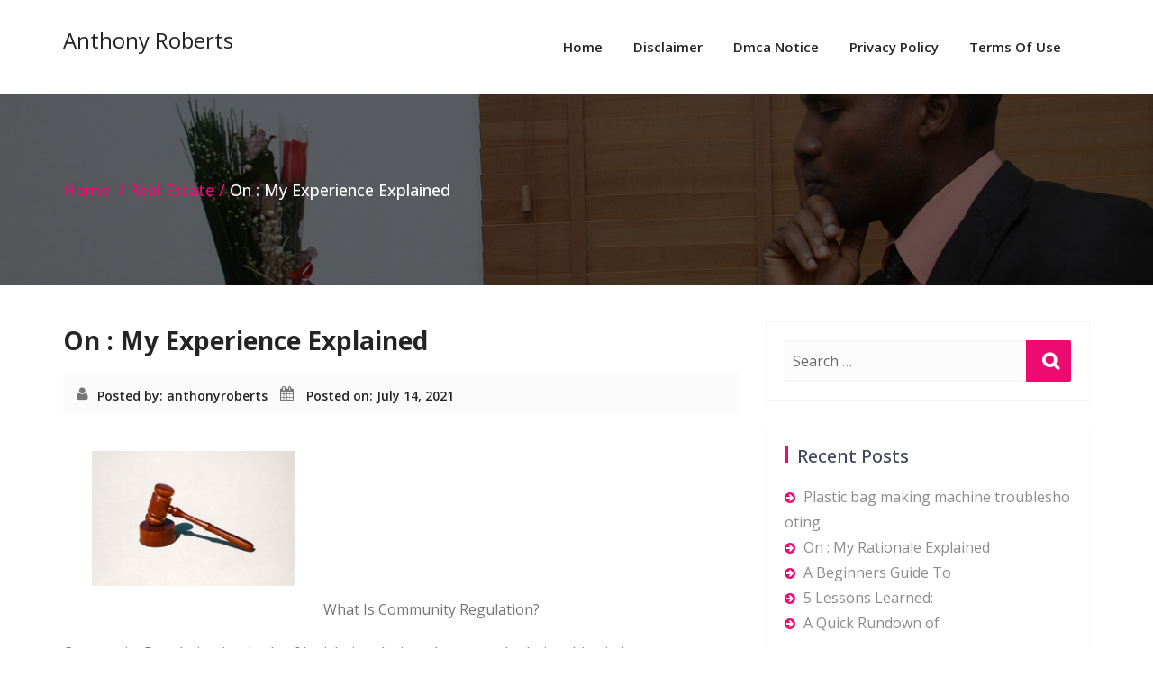

--- FILE ---
content_type: text/html; charset=UTF-8
request_url: http://www.anthonyroberts.info/on-my-experience-explained-3/
body_size: 12005
content:
<!DOCTYPE html>
<html lang="en-US">
<head>
	<meta charset="UTF-8">
	<meta http-equiv="X-UA-Compatible" content="IE=edge">
	<meta name="viewport" content="width=device-width, initial-scale=1">
	
		<link rel="pingback" href="http://www.anthonyroberts.info/xmlrpc.php">
	<title>On : My Experience Explained &#8211; Anthony Roberts</title>
<meta name='robots' content='max-image-preview:large' />
<link rel='dns-prefetch' href='//fonts.googleapis.com' />
<link rel="alternate" type="application/rss+xml" title="Anthony Roberts &raquo; Feed" href="http://www.anthonyroberts.info/feed/" />
<link rel="alternate" type="application/rss+xml" title="Anthony Roberts &raquo; Comments Feed" href="http://www.anthonyroberts.info/comments/feed/" />
<link rel="alternate" type="application/rss+xml" title="Anthony Roberts &raquo; On : My Experience Explained Comments Feed" href="http://www.anthonyroberts.info/on-my-experience-explained-3/feed/" />
<script type="text/javascript">
window._wpemojiSettings = {"baseUrl":"https:\/\/s.w.org\/images\/core\/emoji\/14.0.0\/72x72\/","ext":".png","svgUrl":"https:\/\/s.w.org\/images\/core\/emoji\/14.0.0\/svg\/","svgExt":".svg","source":{"concatemoji":"http:\/\/www.anthonyroberts.info\/wp-includes\/js\/wp-emoji-release.min.js?ver=6.2.8"}};
/*! This file is auto-generated */
!function(e,a,t){var n,r,o,i=a.createElement("canvas"),p=i.getContext&&i.getContext("2d");function s(e,t){p.clearRect(0,0,i.width,i.height),p.fillText(e,0,0);e=i.toDataURL();return p.clearRect(0,0,i.width,i.height),p.fillText(t,0,0),e===i.toDataURL()}function c(e){var t=a.createElement("script");t.src=e,t.defer=t.type="text/javascript",a.getElementsByTagName("head")[0].appendChild(t)}for(o=Array("flag","emoji"),t.supports={everything:!0,everythingExceptFlag:!0},r=0;r<o.length;r++)t.supports[o[r]]=function(e){if(p&&p.fillText)switch(p.textBaseline="top",p.font="600 32px Arial",e){case"flag":return s("\ud83c\udff3\ufe0f\u200d\u26a7\ufe0f","\ud83c\udff3\ufe0f\u200b\u26a7\ufe0f")?!1:!s("\ud83c\uddfa\ud83c\uddf3","\ud83c\uddfa\u200b\ud83c\uddf3")&&!s("\ud83c\udff4\udb40\udc67\udb40\udc62\udb40\udc65\udb40\udc6e\udb40\udc67\udb40\udc7f","\ud83c\udff4\u200b\udb40\udc67\u200b\udb40\udc62\u200b\udb40\udc65\u200b\udb40\udc6e\u200b\udb40\udc67\u200b\udb40\udc7f");case"emoji":return!s("\ud83e\udef1\ud83c\udffb\u200d\ud83e\udef2\ud83c\udfff","\ud83e\udef1\ud83c\udffb\u200b\ud83e\udef2\ud83c\udfff")}return!1}(o[r]),t.supports.everything=t.supports.everything&&t.supports[o[r]],"flag"!==o[r]&&(t.supports.everythingExceptFlag=t.supports.everythingExceptFlag&&t.supports[o[r]]);t.supports.everythingExceptFlag=t.supports.everythingExceptFlag&&!t.supports.flag,t.DOMReady=!1,t.readyCallback=function(){t.DOMReady=!0},t.supports.everything||(n=function(){t.readyCallback()},a.addEventListener?(a.addEventListener("DOMContentLoaded",n,!1),e.addEventListener("load",n,!1)):(e.attachEvent("onload",n),a.attachEvent("onreadystatechange",function(){"complete"===a.readyState&&t.readyCallback()})),(e=t.source||{}).concatemoji?c(e.concatemoji):e.wpemoji&&e.twemoji&&(c(e.twemoji),c(e.wpemoji)))}(window,document,window._wpemojiSettings);
</script>
<style type="text/css">
img.wp-smiley,
img.emoji {
	display: inline !important;
	border: none !important;
	box-shadow: none !important;
	height: 1em !important;
	width: 1em !important;
	margin: 0 0.07em !important;
	vertical-align: -0.1em !important;
	background: none !important;
	padding: 0 !important;
}
</style>
	<link rel='stylesheet' id='wp-block-library-css' href='http://www.anthonyroberts.info/wp-includes/css/dist/block-library/style.min.css?ver=6.2.8' type='text/css' media='all' />
<link rel='stylesheet' id='classic-theme-styles-css' href='http://www.anthonyroberts.info/wp-includes/css/classic-themes.min.css?ver=6.2.8' type='text/css' media='all' />
<style id='global-styles-inline-css' type='text/css'>
body{--wp--preset--color--black: #000000;--wp--preset--color--cyan-bluish-gray: #abb8c3;--wp--preset--color--white: #ffffff;--wp--preset--color--pale-pink: #f78da7;--wp--preset--color--vivid-red: #cf2e2e;--wp--preset--color--luminous-vivid-orange: #ff6900;--wp--preset--color--luminous-vivid-amber: #fcb900;--wp--preset--color--light-green-cyan: #7bdcb5;--wp--preset--color--vivid-green-cyan: #00d084;--wp--preset--color--pale-cyan-blue: #8ed1fc;--wp--preset--color--vivid-cyan-blue: #0693e3;--wp--preset--color--vivid-purple: #9b51e0;--wp--preset--gradient--vivid-cyan-blue-to-vivid-purple: linear-gradient(135deg,rgba(6,147,227,1) 0%,rgb(155,81,224) 100%);--wp--preset--gradient--light-green-cyan-to-vivid-green-cyan: linear-gradient(135deg,rgb(122,220,180) 0%,rgb(0,208,130) 100%);--wp--preset--gradient--luminous-vivid-amber-to-luminous-vivid-orange: linear-gradient(135deg,rgba(252,185,0,1) 0%,rgba(255,105,0,1) 100%);--wp--preset--gradient--luminous-vivid-orange-to-vivid-red: linear-gradient(135deg,rgba(255,105,0,1) 0%,rgb(207,46,46) 100%);--wp--preset--gradient--very-light-gray-to-cyan-bluish-gray: linear-gradient(135deg,rgb(238,238,238) 0%,rgb(169,184,195) 100%);--wp--preset--gradient--cool-to-warm-spectrum: linear-gradient(135deg,rgb(74,234,220) 0%,rgb(151,120,209) 20%,rgb(207,42,186) 40%,rgb(238,44,130) 60%,rgb(251,105,98) 80%,rgb(254,248,76) 100%);--wp--preset--gradient--blush-light-purple: linear-gradient(135deg,rgb(255,206,236) 0%,rgb(152,150,240) 100%);--wp--preset--gradient--blush-bordeaux: linear-gradient(135deg,rgb(254,205,165) 0%,rgb(254,45,45) 50%,rgb(107,0,62) 100%);--wp--preset--gradient--luminous-dusk: linear-gradient(135deg,rgb(255,203,112) 0%,rgb(199,81,192) 50%,rgb(65,88,208) 100%);--wp--preset--gradient--pale-ocean: linear-gradient(135deg,rgb(255,245,203) 0%,rgb(182,227,212) 50%,rgb(51,167,181) 100%);--wp--preset--gradient--electric-grass: linear-gradient(135deg,rgb(202,248,128) 0%,rgb(113,206,126) 100%);--wp--preset--gradient--midnight: linear-gradient(135deg,rgb(2,3,129) 0%,rgb(40,116,252) 100%);--wp--preset--duotone--dark-grayscale: url('#wp-duotone-dark-grayscale');--wp--preset--duotone--grayscale: url('#wp-duotone-grayscale');--wp--preset--duotone--purple-yellow: url('#wp-duotone-purple-yellow');--wp--preset--duotone--blue-red: url('#wp-duotone-blue-red');--wp--preset--duotone--midnight: url('#wp-duotone-midnight');--wp--preset--duotone--magenta-yellow: url('#wp-duotone-magenta-yellow');--wp--preset--duotone--purple-green: url('#wp-duotone-purple-green');--wp--preset--duotone--blue-orange: url('#wp-duotone-blue-orange');--wp--preset--font-size--small: 13px;--wp--preset--font-size--medium: 20px;--wp--preset--font-size--large: 36px;--wp--preset--font-size--x-large: 42px;--wp--preset--spacing--20: 0.44rem;--wp--preset--spacing--30: 0.67rem;--wp--preset--spacing--40: 1rem;--wp--preset--spacing--50: 1.5rem;--wp--preset--spacing--60: 2.25rem;--wp--preset--spacing--70: 3.38rem;--wp--preset--spacing--80: 5.06rem;--wp--preset--shadow--natural: 6px 6px 9px rgba(0, 0, 0, 0.2);--wp--preset--shadow--deep: 12px 12px 50px rgba(0, 0, 0, 0.4);--wp--preset--shadow--sharp: 6px 6px 0px rgba(0, 0, 0, 0.2);--wp--preset--shadow--outlined: 6px 6px 0px -3px rgba(255, 255, 255, 1), 6px 6px rgba(0, 0, 0, 1);--wp--preset--shadow--crisp: 6px 6px 0px rgba(0, 0, 0, 1);}:where(.is-layout-flex){gap: 0.5em;}body .is-layout-flow > .alignleft{float: left;margin-inline-start: 0;margin-inline-end: 2em;}body .is-layout-flow > .alignright{float: right;margin-inline-start: 2em;margin-inline-end: 0;}body .is-layout-flow > .aligncenter{margin-left: auto !important;margin-right: auto !important;}body .is-layout-constrained > .alignleft{float: left;margin-inline-start: 0;margin-inline-end: 2em;}body .is-layout-constrained > .alignright{float: right;margin-inline-start: 2em;margin-inline-end: 0;}body .is-layout-constrained > .aligncenter{margin-left: auto !important;margin-right: auto !important;}body .is-layout-constrained > :where(:not(.alignleft):not(.alignright):not(.alignfull)){max-width: var(--wp--style--global--content-size);margin-left: auto !important;margin-right: auto !important;}body .is-layout-constrained > .alignwide{max-width: var(--wp--style--global--wide-size);}body .is-layout-flex{display: flex;}body .is-layout-flex{flex-wrap: wrap;align-items: center;}body .is-layout-flex > *{margin: 0;}:where(.wp-block-columns.is-layout-flex){gap: 2em;}.has-black-color{color: var(--wp--preset--color--black) !important;}.has-cyan-bluish-gray-color{color: var(--wp--preset--color--cyan-bluish-gray) !important;}.has-white-color{color: var(--wp--preset--color--white) !important;}.has-pale-pink-color{color: var(--wp--preset--color--pale-pink) !important;}.has-vivid-red-color{color: var(--wp--preset--color--vivid-red) !important;}.has-luminous-vivid-orange-color{color: var(--wp--preset--color--luminous-vivid-orange) !important;}.has-luminous-vivid-amber-color{color: var(--wp--preset--color--luminous-vivid-amber) !important;}.has-light-green-cyan-color{color: var(--wp--preset--color--light-green-cyan) !important;}.has-vivid-green-cyan-color{color: var(--wp--preset--color--vivid-green-cyan) !important;}.has-pale-cyan-blue-color{color: var(--wp--preset--color--pale-cyan-blue) !important;}.has-vivid-cyan-blue-color{color: var(--wp--preset--color--vivid-cyan-blue) !important;}.has-vivid-purple-color{color: var(--wp--preset--color--vivid-purple) !important;}.has-black-background-color{background-color: var(--wp--preset--color--black) !important;}.has-cyan-bluish-gray-background-color{background-color: var(--wp--preset--color--cyan-bluish-gray) !important;}.has-white-background-color{background-color: var(--wp--preset--color--white) !important;}.has-pale-pink-background-color{background-color: var(--wp--preset--color--pale-pink) !important;}.has-vivid-red-background-color{background-color: var(--wp--preset--color--vivid-red) !important;}.has-luminous-vivid-orange-background-color{background-color: var(--wp--preset--color--luminous-vivid-orange) !important;}.has-luminous-vivid-amber-background-color{background-color: var(--wp--preset--color--luminous-vivid-amber) !important;}.has-light-green-cyan-background-color{background-color: var(--wp--preset--color--light-green-cyan) !important;}.has-vivid-green-cyan-background-color{background-color: var(--wp--preset--color--vivid-green-cyan) !important;}.has-pale-cyan-blue-background-color{background-color: var(--wp--preset--color--pale-cyan-blue) !important;}.has-vivid-cyan-blue-background-color{background-color: var(--wp--preset--color--vivid-cyan-blue) !important;}.has-vivid-purple-background-color{background-color: var(--wp--preset--color--vivid-purple) !important;}.has-black-border-color{border-color: var(--wp--preset--color--black) !important;}.has-cyan-bluish-gray-border-color{border-color: var(--wp--preset--color--cyan-bluish-gray) !important;}.has-white-border-color{border-color: var(--wp--preset--color--white) !important;}.has-pale-pink-border-color{border-color: var(--wp--preset--color--pale-pink) !important;}.has-vivid-red-border-color{border-color: var(--wp--preset--color--vivid-red) !important;}.has-luminous-vivid-orange-border-color{border-color: var(--wp--preset--color--luminous-vivid-orange) !important;}.has-luminous-vivid-amber-border-color{border-color: var(--wp--preset--color--luminous-vivid-amber) !important;}.has-light-green-cyan-border-color{border-color: var(--wp--preset--color--light-green-cyan) !important;}.has-vivid-green-cyan-border-color{border-color: var(--wp--preset--color--vivid-green-cyan) !important;}.has-pale-cyan-blue-border-color{border-color: var(--wp--preset--color--pale-cyan-blue) !important;}.has-vivid-cyan-blue-border-color{border-color: var(--wp--preset--color--vivid-cyan-blue) !important;}.has-vivid-purple-border-color{border-color: var(--wp--preset--color--vivid-purple) !important;}.has-vivid-cyan-blue-to-vivid-purple-gradient-background{background: var(--wp--preset--gradient--vivid-cyan-blue-to-vivid-purple) !important;}.has-light-green-cyan-to-vivid-green-cyan-gradient-background{background: var(--wp--preset--gradient--light-green-cyan-to-vivid-green-cyan) !important;}.has-luminous-vivid-amber-to-luminous-vivid-orange-gradient-background{background: var(--wp--preset--gradient--luminous-vivid-amber-to-luminous-vivid-orange) !important;}.has-luminous-vivid-orange-to-vivid-red-gradient-background{background: var(--wp--preset--gradient--luminous-vivid-orange-to-vivid-red) !important;}.has-very-light-gray-to-cyan-bluish-gray-gradient-background{background: var(--wp--preset--gradient--very-light-gray-to-cyan-bluish-gray) !important;}.has-cool-to-warm-spectrum-gradient-background{background: var(--wp--preset--gradient--cool-to-warm-spectrum) !important;}.has-blush-light-purple-gradient-background{background: var(--wp--preset--gradient--blush-light-purple) !important;}.has-blush-bordeaux-gradient-background{background: var(--wp--preset--gradient--blush-bordeaux) !important;}.has-luminous-dusk-gradient-background{background: var(--wp--preset--gradient--luminous-dusk) !important;}.has-pale-ocean-gradient-background{background: var(--wp--preset--gradient--pale-ocean) !important;}.has-electric-grass-gradient-background{background: var(--wp--preset--gradient--electric-grass) !important;}.has-midnight-gradient-background{background: var(--wp--preset--gradient--midnight) !important;}.has-small-font-size{font-size: var(--wp--preset--font-size--small) !important;}.has-medium-font-size{font-size: var(--wp--preset--font-size--medium) !important;}.has-large-font-size{font-size: var(--wp--preset--font-size--large) !important;}.has-x-large-font-size{font-size: var(--wp--preset--font-size--x-large) !important;}
.wp-block-navigation a:where(:not(.wp-element-button)){color: inherit;}
:where(.wp-block-columns.is-layout-flex){gap: 2em;}
.wp-block-pullquote{font-size: 1.5em;line-height: 1.6;}
</style>
<link rel='stylesheet' id='bootstrap-css' href='http://www.anthonyroberts.info/wp-content/themes/business-a/css/bootstrap.min.css?ver=6.2.8' type='text/css' media='all' />
<link rel='stylesheet' id='business-style-css' href='http://www.anthonyroberts.info/wp-content/themes/business-a/style.css?ver=6.2.8' type='text/css' media='all' />
<link rel='stylesheet' id='font-awesome-css' href='http://www.anthonyroberts.info/wp-content/themes/business-a/css/font-awesome/css/font-awesome.css?ver=6.2.8' type='text/css' media='all' />
<link rel='stylesheet' id='business-woocommerce-css' href='http://www.anthonyroberts.info/wp-content/themes/business-a/css/woocommerce.css?ver=6.2.8' type='text/css' media='all' />
<link rel='stylesheet' id='business-fonts-css' href='//fonts.googleapis.com/css?family=Roboto%3A100%2C300%2C400%2C500%2C600%2C700%2C900%7CRaleway%3A100%2C300%2C400%2C500%2C600%2C700%2C900%7CRoboto+Slab%3A100%2C300%2C400%2C500%2C600%2C700%2C900%7COpen+Sans%3A100%2C300%2C400%2C500%2C600%2C700%2C900%7COpen+Sans%3A100%2C300%2C400%2C500%2C600%2C700%2C900%7COpen+Sans%3A100%2C300%2C400%2C500%2C600%2C700%2C900%7COpen+Sans%3A100%2C300%2C400%2C500%2C600%2C700%2C900%7COpen+Sans%3A100%2C300%2C400%2C500%2C600%2C700%2C900%7COpen+Sans%3A100%2C300%2C400%2C500%2C600%2C700%2C900%7COpen+Sans%3A100%2C300%2C400%2C500%2C600%2C700%2C900&#038;subset=latin%2Clatin-ext' type='text/css' media='all' />
<script type='text/javascript' src='http://www.anthonyroberts.info/wp-includes/js/jquery/jquery.min.js?ver=3.6.4' id='jquery-core-js'></script>
<script type='text/javascript' src='http://www.anthonyroberts.info/wp-includes/js/jquery/jquery-migrate.min.js?ver=3.4.0' id='jquery-migrate-js'></script>
<script type='text/javascript' src='http://www.anthonyroberts.info/wp-content/themes/business-a/js/bootstrap.min.js?ver=6.2.8' id='bootstrap-js'></script>
<script type='text/javascript' src='http://www.anthonyroberts.info/wp-content/themes/business-a/js/custom.js?ver=6.2.8' id='business-custom-js'></script>
<script type='text/javascript' src='http://www.anthonyroberts.info/wp-content/themes/business-a/js/menu/menu.js?ver=6.2.8' id='business-menu-js'></script>
<link rel="https://api.w.org/" href="http://www.anthonyroberts.info/wp-json/" /><link rel="alternate" type="application/json" href="http://www.anthonyroberts.info/wp-json/wp/v2/posts/1157" /><link rel="EditURI" type="application/rsd+xml" title="RSD" href="http://www.anthonyroberts.info/xmlrpc.php?rsd" />
<link rel="wlwmanifest" type="application/wlwmanifest+xml" href="http://www.anthonyroberts.info/wp-includes/wlwmanifest.xml" />
<meta name="generator" content="WordPress 6.2.8" />
<link rel="canonical" href="http://www.anthonyroberts.info/on-my-experience-explained-3/" />
<link rel='shortlink' href='http://www.anthonyroberts.info/?p=1157' />
<link rel="alternate" type="application/json+oembed" href="http://www.anthonyroberts.info/wp-json/oembed/1.0/embed?url=http%3A%2F%2Fwww.anthonyroberts.info%2Fon-my-experience-explained-3%2F" />
<link rel="alternate" type="text/xml+oembed" href="http://www.anthonyroberts.info/wp-json/oembed/1.0/embed?url=http%3A%2F%2Fwww.anthonyroberts.info%2Fon-my-experience-explained-3%2F&#038;format=xml" />
<!-- MagenetMonetization V: 1.0.29.1--><!-- MagenetMonetization 1 --><!-- MagenetMonetization 1.1 --><style>	#rdn-top-header{ background-color: #ED0A71; }

	.navbar-default .navbar-nav > li > a:hover,
	.navbar-default .navbar-nav > li > a:focus,
	.navbar-default .navbar-nav > .active > a,
	.navbar-default .navbar-nav > .active > a:hover,
	.navbar-default .navbar-nav > .active > a:focus,
	.navbar-default .navbar-nav > .open > a,
	.navbar-default .navbar-nav > .open > a:hover,
	.navbar-default .navbar-nav > .open > a:focus,
	.navbar-default .navbar-nav > .dropdown.active > a{
		color: #ED0A71;
	}
	.dropdown-menu,
	.navbar-nav .open .dropdown-menu,
	#rdn-footer .widget .tagcloud a{
		background-color: #ED0A71;
	}
	
	a,
	a:hover,
	a:focus,
	a:active,
	.section-title strong{
		color:#ED0A71;
	}

	.carousel-control:hover{ background-color:#ED0A71; border:1px solid #ED0A71; }
	.carousel-indicators .active{ background-color:#ED0A71; }
	.rdn-slider-title span{ background-color:#ED0A71; }
	.rdn-slider-btn .fa{ background-color:#ED0A71; }
	
	#rdn-callout{ }
	.rdn-callout-btn:hover{ color:#ED0A71; }

	.section-desc:before{ background-color:#ED0A71; }
	.rdn-service-btn{ 
		background-color:#ED0A71;
	}
	.rdn-service-icon{ background-color:#ED0A71; }
	.more-link .fa{ background-color:#ED0A71; }

	.rdn-portfolio-tabs li a{
		color:#ED0A71;
	}

	.rdn-portfolio-tabs .active{
		background-color:#ED0A71;
	}
	
	.rdn-testimonial-image{ background-color:#ED0A71; }
	.testimonial-more{	border-bottom:1px dotted #ED0A71; }
	.review-content .fa{ color:#ED0A71; }

    .contact_section_area{ background-color:#ED0A71; }
	
	.team-title:hover h5,
	.team-title:focus h5 { color:#ED0A71; }
	.team-more-link .fa{ background-color:#ED0A71; }

	.rdn-page-social li:hover{ background-color:#ED0A71; border:1px solid #ED0A71;}
	.entry-title a:hover,
	.entry-title a:focus, 
	.entry-meta span a:hover, 
	.entry-meta span a:focus{
		color:#ED0A71;
	}
	
	.carousel-control-client.left,  
	.carousel-control-client.right{ background-color:#ED0A71; }

	button,
	button[disabled]:hover,
	button[disabled]:focus,
	input[type="button"],
	input[type="button"][disabled]:hover,
	input[type="button"][disabled]:focus,
	input[type="reset"],
	input[type="reset"][disabled]:hover,
	input[type="reset"][disabled]:focus,
	input[type="submit"],
	input[type="submit"][disabled]:hover,
	input[type="submit"][disabled]:focus {
		border: 2px solid #ED0A71;
		color:#ED0A71;
	}

	button:hover,
	button:focus,
	input[type="button"]:hover,
	input[type="button"]:focus,
	input[type="reset"]:hover,
	input[type="reset"]:focus,
	input[type="submit"]:hover,
	input[type="submit"]:focus,
    .contact-form-area .wpcf7-submit{
		background: #ED0A71;
	}

	input[type="text"],
	input[type="email"],
	input[type="url"],
	input[type="password"],
	input[type="search"],
	input[type="tel"],
	input[type="number"],
	textarea {
		border: 2px solid #f7f7f7;
	}

	blockquote { border-left: 4px solid #ED0A71; }

	.widget .widget-title:before, 
	.widget_search .search-submit,  
	.widget_calendar #wp-calendar caption, 
	.widget_calendar tbody a, 
	.widget_calendar tbody a:hover, 
	.widget_calendar tbody a:focus,
	.tagcloud a:hover,
	.tagcloud a:focus{ background-color:#ED0A71; }

	.widget-title a, 
	.widget-title a:hover,  
	.widget-title a:focus, 
	.widget  li  a:hover, 
	.widget  li  a:focus,  
	.widget li:before, 
	.widget_calendar #wp-calendar th, 
	.tagcloud a, 
	.widget_text a:hover, 
	.widget_text a:focus, 
	#rdn-footer .widget .news-title a:hover, 
	#rdn-footer .widget .news-title a:focus{ color:#ED0A71; }

	#rdn-footer .widget li a:hover, 
	#rdn-footer .widget li a:focus, 
	#rdn-footer .widget li a:active, 
	.widget .news-title a:hover, 
	.widget .news-title a:focus{
		color:#ED0A71;
	}

	.footer-social-icons li:hover{ background-color:#ED0A71; }
	.rdn-copyright p > a, .rdn-copyright p > a:hover, .rdn-copyright p > a:focus { color:#ED0A71; }
	.rdn-footer-menu li a:hover, 
	.rdn-footer-menu li a:focus{ 
		color:#ED0A71; 
	}

	#rdn-footer .widget a:hover, 
	#rdn-footer .widget a:focus{
		color:#ED0A71;
	}

	.rdn-sub-header li .active, 
	.rdn-sub-header ul li:before{ color:#ED0A71; }
	.rdn-sub-header ul li:first-child:before{ display:none; }

	.reply:before{
		color:#ED0A71;
	}

	.pagination li a{
		color:#ED0A71;
	}

	.pagination li a, 
	.pagination li a:hover, 
	.pagination li a:focus,
	.nav-links li span.current, 
	.nav-links li:hover span.current, 
	.nav-links li:focus span.current{
		border:1px solid #ED0A71;
	}

	.pagination .current a, 
	.pagination .current:hover a, 
	.pagination .current:focus a,
	.pagination li:hover a, 
	.pagination li:focus a,
	.nav-links li span.current,
	.nav-links li:hover span.current, 
	.nav-links li:focus span.current
	{
		background-color:#ED0A71;
	}

	.page-links a {
		border:1px solid #ED0A71;
		color:#ED0A71;
	}
	.page-links > a:hover{
		background-color:#ED0A71;
	}
	.post-style-header{
		background-color:#ED0A71;
	}
    .rdn-featured-image-overlay-inner a{
    background-color: #ED0A71;
    }
	.entry-style-date span strong{
		color:#ED0A71;
		border:5px solid #ED0A71;
	}
	.rdn_page_scroll{
		background-color:#ED0A71;
	}
	.contactpage-title:after{ background-color:#ED0A71; }
	.contactPageForm{border-top: 8px solid #ED0A71;}
	.contactPageForm ul li .fa{ background-color:#ED0A71; }
	.fa.contactFormCaret{color:#ED0A71;}
	
	.woocommerce #respond input#submit.alt, 
	 .woocommerce a.button.alt, 
	 .woocommerce button.button.alt, 
	 .woocommerce input.button.alt,
	 .woocommerce #respond input#submit.alt:hover, 
	 .woocommerce a.button.alt:hover, 
	 .woocommerce button.button.alt:hover, 
	 .woocommerce input.button.alt:hover,
	 .woocommerce #respond input#submit.disabled:hover, 
	 .woocommerce #respond input#submit:disabled:hover, 
	 .woocommerce #respond input#submit:disabled[disabled]:hover, 
	 .woocommerce a.button.disabled:hover, 
	 .woocommerce a.button:disabled:hover, 
	 .woocommerce a.button:disabled[disabled]:hover, 
	 .woocommerce button.button.disabled:hover, 
	 .woocommerce button.button:disabled:hover, 
	 .woocommerce button.button:disabled[disabled]:hover, 
	 .woocommerce input.button.disabled:hover, 
	 .woocommerce input.button:disabled:hover, 
	 .woocommerce input.button:disabled[disabled]:hover,
	 .woocommerce #respond input#submit.disabled, 
	 .woocommerce #respond input#submit:disabled, 
	 .woocommerce #respond input#submit:disabled[disabled], 
	 .woocommerce a.button.disabled, .woocommerce a.button:disabled, 
	 .woocommerce a.button:disabled[disabled], 
	 .woocommerce button.button.disabled, 
	 .woocommerce button.button:disabled, 
	 .woocommerce button.button:disabled[disabled], 
	 .woocommerce input.button.disabled, 
	 .woocommerce input.button:disabled, 
	 .woocommerce input.button:disabled[disabled],
	 .woocommerce #respond input#submit, 
	 .woocommerce a.button, 
	 .woocommerce button.button, 
	 .woocommerce input.button,
	 #add_payment_method .wc-proceed-to-checkout a.checkout-button, 
	 .woocommerce-cart .wc-proceed-to-checkout a.checkout-button, 
	 .woocommerce-checkout .wc-proceed-to-checkout a.checkout-button,
	 .woocommerce span.onsale,
	 .woocommerce .widget_price_filter .ui-slider .ui-slider-range,
	 .woocommerce .widget_price_filter .ui-slider .ui-slider-handle,
	 .product_item .added_to_cart.wc-forward{
		background: #ED0A71;
	 }
	 
	 #contact .contact-section-title {	color: #ffffff;	}
	 #contact .contact-section-desc {	color: #ffffff;	}
	 
	 body, button, input, select, textarea{
		font-family: 'Open Sans', sans-serif;
		font-size:16px;
		font-style:normal;
	 }
	 
	 h1, .h1 { 
		font-family: 'Open Sans', sans-serif;
		font-size:32px;
		font-style:normal;
	 }
	 
	 h2, .h2 { 
		font-family: 'Open Sans', sans-serif;
		font-size:30px;
		font-style:normal;
	 }
	 
	 h3, .h3 { 
		font-family: 'Open Sans', sans-serif;
		font-size:24px;
		font-style:normal;
	 }
	 
	 h4, .h4 { 
		font-family: 'Open Sans', sans-serif;
		font-size:18px;
		font-style:normal;
	 }
	 
	 h5, .h5 { 
		font-family: 'Open Sans', sans-serif;
		font-size:16px;
		font-style:normal;
	 }
	 
	 h6, .h6 { 
		font-family: 'Open Sans', sans-serif;
		font-size:14px;
		font-style:normal;
	 }
	 
	 .section-title { 
		font-family: 'Open Sans', sans-serif;
		font-size:32px;
		font-style:normal;
	 }
	 
	 .section-desc { 
		font-family: 'Open Sans', sans-serif;
		font-size:16px;
		font-style:normal;
	 }
	 
	 .navbar-nav > li > a { 
		font-family: 'Open Sans', sans-serif;
		font-size:15px;
		font-style:normal;
	 }
	 
	 .entry-title, .entry-title a,
	 .entry-style-header, .entry-style-header a{ 
		font-family: 'Open Sans', sans-serif;
		font-size:28px;
		font-style:normal;
	 }
	 
	 .widget .widget-title{ 
		font-family: 'Open Sans', sans-serif;
		font-size:20px;
		font-style:normal;
	 }
	 
		.site-title{ color: #242424; }
		.rdn-footer-top{
		    background: #2c2c2c;
	}
		.rdn-footer-bottom{
		    background: #242424;
	}
		.carousel-caption .rdn-slider-desc{
		   padding: 2% 4%;
	}
		.rdn-slider-title{
		   color: #ffffff;
	}
		.carousel-caption .rdn-slider-desc{
		   background-color: rgba(0,0,0,.6);
	}
	        .carousel-caption p{
        color: #ffffff;
        }
    </style>	
<head>
<body id="home" class="post-template-default single single-post postid-1157 single-format-standard">
<div id="rdn-wrapper">
	
		
	<section id="rdn-menu" role="navigation" aria-label="Primary">
		<nav class="navbar navbar-default">
			<div class="container">
				<div class="row">
					<div class="col-md-4 col-sm-4 site-branding">
						
												
													<a href="http://www.anthonyroberts.info/" rel="home"><h3 class="site-title">Anthony Roberts</h3></a>
																	
						<button type="button" class="navbar-toggle collapsed" data-toggle="collapse" data-target="#navbar-collapse-1">
							<span class="sr-only">Toggle navigation</span>
							<span class="icon-bar"></span>
							<span class="icon-bar"></span>
							<span class="icon-bar"></span>
						</button>
						
					</div>
					<div class="col-md-8 col-sm-8 navbar_area">

							<div class="collapse navbar-collapse" id="navbar-collapse-1">
								<div class=""><ul class="nav navbar-nav businessa-pull-right"><li ><a href="http://www.anthonyroberts.info/" title="Home">Home</a></li><li class="page_item page-item-16"><a href="http://www.anthonyroberts.info/disclaimer/">Disclaimer</a></li><li class="page_item page-item-17"><a href="http://www.anthonyroberts.info/dmca-notice/">Dmca Notice</a></li><li class="page_item page-item-18"><a href="http://www.anthonyroberts.info/privacy-policy-2/">Privacy Policy</a></li><li class="page_item page-item-19"><a href="http://www.anthonyroberts.info/terms-of-use/">Terms Of Use</a></li></ul></div>
							</div><!-- #navbar-collapse-1 -->

					</div>
				</div>
			</div>
		</nav>
	</section><!-- #rdn-menu -->	<section class="rdn-sub-header" style="background-image: url(http://www.anthonyroberts.info/wp-content/themes/business-a/images/seprator_back.jpg);">
		<div class="rdn-sub-header-inner">
			<div class="container">
				<div class="row">
					<div class="col-md-12">
												<ul class="pull-left">
							<li><a href="http://www.anthonyroberts.info/">Home</a></li>
							<li><a href="http://www.anthonyroberts.info/category/real-estate/">Real Estate</a></li><li>On : My Experience Explained</li>						</ul>
					</div>
				</div>
			</div>		
		</div>
	</section><!-- .rdn-sub-header -->
		<section class="rdn-main-content">
		<div class="container">
			<div class="row">
				
				<div class="col-md-8">
				<article id="1157" class="post post-1157 type-post status-publish format-standard hentry category-real-estate">
		
				
		<header class="entry-header">
			<h2 class="entry-title">On : My Experience Explained</h2>		</header>
		
			<div class="entry-meta">
		<span class="author"><a href="http://www.anthonyroberts.info/author/anthonyroberts/">Posted by: anthonyroberts</a></span>
		<span class="entry-date">
			<a href="http://www.anthonyroberts.info/2021/07/">
				Posted on: July 14, 2021			</a>
		</span>
			</div>
			
		<div class="entry-content">
			<p><a style="margin:1em" href="https://communitylawideas.wordpress.com/2021/03/22/what-does-family-lawyers-doing/"><img decoding="async" src="https://images.unsplash.com/photo-1593115057322-e94b77572f20?crop=entropy&amp;cs=tinysrgb&amp;fit=max&amp;fm=jpg&amp;ixid=MnwzNjUyOXwwfDF8c2VhcmNofDEwfHxsYXd5ZXJ8ZW58MHx8fHwxNjE2NDM1ODU0&amp;ixlib=rb-1.2.1&amp;q=80&amp;w=1080" style="width:225px;float:right;margin:1em" /></a>What Is Community Regulation? </p>
<p>Community Regulation is a body of legislation designed to control relationships in between individuals, teams as well as companies within a community. The major goal of Community Regulation is to keep peace and also order within the neighborhood. Community Legislation aims to supply a greater level of service as well as assistance to the less fortunate members of a regional neighborhood by helping to resolve disputes in a reasonable as well as civil manner. Community Regulation additionally functions towards supplying depiction to those in demand, thereby making sure that their lawful civil liberties are protected. The main concepts regulating Neighborhood Regulation include: Each neighborhood has its own qualities. </p>
<p>These qualities define the sort of law that would work in that area. For example, a family members regulation that includes a number of minor kids can not be called &#8216;community regulation&#8217; since each relative would certainly have her/his own legal civil liberties. Likewise, a rape or a murder committed by a personage with an iron clenched fist can not be punished under community regulation due to the fact that it would involve a violation of someone&#8217;s human rights. There are various bodies that constitute the system of law in a country. Civil Legislation includes criminal regulations as well as proceedings; Labor Law covers the problems of employees under employment, and Commercial Law covers industrial purchases. The courts, juries and also attorneys constitute the body of civil regulation. Criminal Regulation takes care of criminal offenses against humankind and also other abuses versus civils rights. Theoretically, Community Regulation aids to resolve disputes and also address certain social issues. For example, in an area where a conflict had actually developed, the Area Regulation would listen to the instance as well as choose who ought to get what. It also ensures that the sufferers are properly provided for, the culprits are punished as well as the community is shielded from physical as well as emotional damage. Area Regulation likewise ensures that there is reasonable circulation of wide range and also residential or commercial property in an area. Area Regulation differs from Civil Law in that instances listened to in Civil Courts are selected the basis of a basic set of concepts called &#8220;rule of thumb&#8221;. The treatment complied with by each court is described as &#8220;precedents&#8221; as well as the decisions they get to are subject to binding scrutiny by other courts. &#8220;Precedence&#8221; implies that the choices reached by the courts in a community are normally appropriate to all residents within that area. This is the reason that Area Law is calling &#8220;consolidated legislation&#8221;. Neighborhood Law aids to guarantee level playing field for all citizens. Each person can move in and also reside in the vicinity of others. There is no discrimination in the matter of sex, race, religious beliefs and even color. This is the reason why &#8220;neighborhood&#8221; in Area Legislation is made use of to refer to the occupants residing in the same region and also not to the people staying in various nations.</p>
<p><a href="https://communitylawguides.over-blog.com/2021/03/family-lawyers-protect-the-interests-of-their-clients.html">Learning The &#8220;Secrets&#8221; of </a></p>
<p><a href="https://communitylawreviews.mystrikingly.com/blog/family-lawyers-a1437b0d-d1f7-48bd-8a2d-92d4a7f54352">Why not learn more about ?</a></p>
<div class="mads-block"></div>		</div>

</article><section class="blog-author">
	<div class="media">
		<div class="pull-left">
			<img alt='' src='http://1.gravatar.com/avatar/1af1e9c7dbd4c96d8125e3b33be66c37?s=103&#038;d=mm&#038;r=g' srcset='http://1.gravatar.com/avatar/1af1e9c7dbd4c96d8125e3b33be66c37?s=206&#038;d=mm&#038;r=g 2x' class='img-circle avatar-103 photo' height='103' width='103' loading='lazy' decoding='async'/>		</div>
		<div class="media-body">
			<h3 class="author-title">anthonyroberts</h3>
			<p></p>
		</div>
	</div>
</section>
<div id="comments" class="comments-area">

	
	
		<div id="respond" class="comment-respond">
		<h3 id="reply-title" class="comment-reply-title">Leave a Reply <small><a rel="nofollow" id="cancel-comment-reply-link" href="/on-my-experience-explained-3/#respond" style="display:none;">Cancel reply</a></small></h3><form action="http://www.anthonyroberts.info/wp-comments-post.php" method="post" id="commentform" class="comment-form" novalidate><p class="comment-notes"><span id="email-notes">Your email address will not be published.</span> <span class="required-field-message">Required fields are marked <span class="required">*</span></span></p><p class="comment-form-comment"><label for="comment">Comment <span class="required">*</span></label> <textarea id="comment" name="comment" cols="45" rows="8" maxlength="65525" required></textarea></p><p class="comment-form-author"><label for="author">Name <span class="required">*</span></label> <input id="author" name="author" type="text" value="" size="30" maxlength="245" autocomplete="name" required /></p>
<p class="comment-form-email"><label for="email">Email <span class="required">*</span></label> <input id="email" name="email" type="email" value="" size="30" maxlength="100" aria-describedby="email-notes" autocomplete="email" required /></p>
<p class="comment-form-url"><label for="url">Website</label> <input id="url" name="url" type="url" value="" size="30" maxlength="200" autocomplete="url" /></p>
<p class="form-submit"><input name="submit" type="submit" id="submit" class="submit" value="Post Comment" /> <input type='hidden' name='comment_post_ID' value='1157' id='comment_post_ID' />
<input type='hidden' name='comment_parent' id='comment_parent' value='0' />
</p>
<!-- Anti-spam plugin v.5.5 wordpress.org/plugins/anti-spam/ -->
		<p class="antispam-group antispam-group-q" style="clear: both;">
			<label>Current ye@r <span class="required">*</span></label>
			<input type="hidden" name="antspm-a" class="antispam-control antispam-control-a" value="2026" />
			<input type="text" name="antspm-q" class="antispam-control antispam-control-q" value="5.5" autocomplete="off" />
		</p>
		<p class="antispam-group antispam-group-e" style="display: none;">
			<label>Leave this field empty</label>
			<input type="text" name="antspm-e-email-url-website" class="antispam-control antispam-control-e" value="" autocomplete="off" />
		</p>
</form>	</div><!-- #respond -->
	
</div><!-- .comments-area -->

	<nav class="navigation post-navigation" aria-label="Posts">
		<h2 class="screen-reader-text">Post navigation</h2>
		<div class="nav-links"><div class="nav-previous"><a href="http://www.anthonyroberts.info/a-simple-plan-for-researching-3/" rel="prev"><span class="meta-nav" aria-hidden="true">Previous</span> <span class="screen-reader-text">Previous post:</span> <span class="post-title">A Simple Plan For Researching</span></a></div><div class="nav-next"><a href="http://www.anthonyroberts.info/a-simple-plan-for-researching-4/" rel="next"><span class="meta-nav" aria-hidden="true">Next</span> <span class="screen-reader-text">Next post:</span> <span class="post-title">A Simple Plan For Researching</span></a></div></div>
	</nav>				</div>
				
				<!-- MagenetMonetization 4 -->
<div class="col-md-4" role="complementary">
	<!-- MagenetMonetization 5 --><aside id="search-2" class="widget widget_search"><form role="search" method="get" class="search-form" action="http://www.anthonyroberts.info/">
	<label>
		<span class="screen-reader-text">Search for:</span>
		<input type="search" class="search-field" placeholder="Search &hellip;" value="" name="s" />
		<button type="submit" class="search-submit"></button>
	</label>
</form>
</aside><!-- MagenetMonetization 5 -->
		<aside id="recent-posts-2" class="widget widget_recent_entries">
		<h3 class="widget-title">Recent Posts</h3>
		<ul>
											<li>
					<a href="http://www.anthonyroberts.info/plastic-bag-making-machine-troubleshooting/">Plastic bag making machine troubleshooting</a>
									</li>
											<li>
					<a href="http://www.anthonyroberts.info/on-my-rationale-explained-7/">On : My Rationale Explained</a>
									</li>
											<li>
					<a href="http://www.anthonyroberts.info/a-beginners-guide-to-14/">A Beginners Guide To</a>
									</li>
											<li>
					<a href="http://www.anthonyroberts.info/5-lessons-learned-7/">5 Lessons Learned:</a>
									</li>
											<li>
					<a href="http://www.anthonyroberts.info/a-quick-rundown-of-4/">A Quick Rundown of</a>
									</li>
					</ul>

		</aside><!-- MagenetMonetization 5 --><aside id="archives-2" class="widget widget_archive"><h3 class="widget-title">Archives</h3>
			<ul>
					<li><a href='http://www.anthonyroberts.info/2025/05/'>May 2025</a></li>
	<li><a href='http://www.anthonyroberts.info/2024/11/'>November 2024</a></li>
	<li><a href='http://www.anthonyroberts.info/2024/07/'>July 2024</a></li>
	<li><a href='http://www.anthonyroberts.info/2024/02/'>February 2024</a></li>
	<li><a href='http://www.anthonyroberts.info/2023/11/'>November 2023</a></li>
	<li><a href='http://www.anthonyroberts.info/2023/02/'>February 2023</a></li>
	<li><a href='http://www.anthonyroberts.info/2022/12/'>December 2022</a></li>
	<li><a href='http://www.anthonyroberts.info/2021/10/'>October 2021</a></li>
	<li><a href='http://www.anthonyroberts.info/2021/08/'>August 2021</a></li>
	<li><a href='http://www.anthonyroberts.info/2021/07/'>July 2021</a></li>
	<li><a href='http://www.anthonyroberts.info/2021/06/'>June 2021</a></li>
	<li><a href='http://www.anthonyroberts.info/2020/10/'>October 2020</a></li>
	<li><a href='http://www.anthonyroberts.info/2020/07/'>July 2020</a></li>
	<li><a href='http://www.anthonyroberts.info/2020/04/'>April 2020</a></li>
	<li><a href='http://www.anthonyroberts.info/2020/02/'>February 2020</a></li>
	<li><a href='http://www.anthonyroberts.info/2020/01/'>January 2020</a></li>
	<li><a href='http://www.anthonyroberts.info/2019/12/'>December 2019</a></li>
	<li><a href='http://www.anthonyroberts.info/2019/11/'>November 2019</a></li>
	<li><a href='http://www.anthonyroberts.info/2019/09/'>September 2019</a></li>
	<li><a href='http://www.anthonyroberts.info/2019/08/'>August 2019</a></li>
	<li><a href='http://www.anthonyroberts.info/2019/07/'>July 2019</a></li>
	<li><a href='http://www.anthonyroberts.info/2019/06/'>June 2019</a></li>
	<li><a href='http://www.anthonyroberts.info/2019/05/'>May 2019</a></li>
			</ul>

			</aside><!-- MagenetMonetization 5 --><aside id="categories-2" class="widget widget_categories"><h3 class="widget-title">Categories</h3>
			<ul>
					<li class="cat-item cat-item-2"><a href="http://www.anthonyroberts.info/category/advertising-marketing/">Advertising &amp; Marketing</a>
</li>
	<li class="cat-item cat-item-3"><a href="http://www.anthonyroberts.info/category/arts-entertainment/">Arts &amp; Entertainment</a>
</li>
	<li class="cat-item cat-item-4"><a href="http://www.anthonyroberts.info/category/auto-motor/">Auto &amp; Motor</a>
</li>
	<li class="cat-item cat-item-5"><a href="http://www.anthonyroberts.info/category/business-products-services/">Business Products &amp; Services</a>
</li>
	<li class="cat-item cat-item-6"><a href="http://www.anthonyroberts.info/category/clothing-fashion/">Clothing &amp; Fashion</a>
</li>
	<li class="cat-item cat-item-7"><a href="http://www.anthonyroberts.info/category/employment/">Employment</a>
</li>
	<li class="cat-item cat-item-8"><a href="http://www.anthonyroberts.info/category/financial/">Financial</a>
</li>
	<li class="cat-item cat-item-9"><a href="http://www.anthonyroberts.info/category/foods-culinary/">Foods &amp; Culinary</a>
</li>
	<li class="cat-item cat-item-11"><a href="http://www.anthonyroberts.info/category/health-fitness/">Health &amp; Fitness</a>
</li>
	<li class="cat-item cat-item-12"><a href="http://www.anthonyroberts.info/category/health-care-medical/">Health Care &amp; Medical</a>
</li>
	<li class="cat-item cat-item-13"><a href="http://www.anthonyroberts.info/category/home-products-services/">Home Products &amp; Services</a>
</li>
	<li class="cat-item cat-item-14"><a href="http://www.anthonyroberts.info/category/internet-services/">Internet Services</a>
</li>
	<li class="cat-item cat-item-15"><a href="http://www.anthonyroberts.info/category/personal-product-services/">Personal Product &amp; Services</a>
</li>
	<li class="cat-item cat-item-16"><a href="http://www.anthonyroberts.info/category/pets-animals/">Pets &amp; Animals</a>
</li>
	<li class="cat-item cat-item-17"><a href="http://www.anthonyroberts.info/category/real-estate/">Real Estate</a>
</li>
	<li class="cat-item cat-item-18"><a href="http://www.anthonyroberts.info/category/relationships/">Relationships</a>
</li>
	<li class="cat-item cat-item-19"><a href="http://www.anthonyroberts.info/category/software/">Software</a>
</li>
	<li class="cat-item cat-item-20"><a href="http://www.anthonyroberts.info/category/sports-athletics/">Sports &amp; Athletics</a>
</li>
	<li class="cat-item cat-item-21"><a href="http://www.anthonyroberts.info/category/technology/">Technology</a>
</li>
	<li class="cat-item cat-item-22"><a href="http://www.anthonyroberts.info/category/travel/">Travel</a>
</li>
	<li class="cat-item cat-item-1"><a href="http://www.anthonyroberts.info/category/uncategorized/">Uncategorized</a>
</li>
	<li class="cat-item cat-item-23"><a href="http://www.anthonyroberts.info/category/web-resources/">Web Resources</a>
</li>
			</ul>

			</aside><!-- MagenetMonetization 5 --><!-- MagenetMonetization 5 --><aside id="sape_tizer-2" class="widget advert_tizer"><script type="text/javascript">
<!--
var _acic={dataProvider:10};(function(){var e=document.createElement("script");e.type="text/javascript";e.async=true;e.src="https://www.acint.net/aci.js";var t=document.getElementsByTagName("script")[0];t.parentNode.insertBefore(e,t)})()
//-->
</script></aside><!-- MagenetMonetization 5 --><!-- MagenetMonetization 5 --><!-- MagenetMonetization 5 --><aside id="execphp-2" class="widget widget_execphp">			<div class="execphpwidget"> 
 </div>
		</aside><!-- MagenetMonetization 5 --></div>
				
			</div>
		</div>
	</section><!-- .rdn-main-content -->
<!-- wmm d -->
	<section id="rdn-footer" role="contentinfo">
		
				
				<div class="rdn-footer-bottom">
			<div class="container">
				<div class="row">
					<div class="col-md-6 col-sm-6">
						<div class="rdn-copyright">
														<p>Copyright 2019, WordPress Theme By Webdzier</p>
													</div>
					</div>
					<div class="col-md-6 col-sm-6">
												<ul class="rdn-footer-menu">
													</ul>
											</div>
				</div>
			</div>
		</div>
			</section><!-- #rdn-footer -->
	
</div>
 
<a href="#" class="rdn_page_scroll"><i class="fa fa-chevron-up"></i></a>
<script type='text/javascript' src='http://www.anthonyroberts.info/wp-content/plugins/anti-spam/js/anti-spam-5.5.js' id='anti-spam-script-js'></script>
<script type='text/javascript' src='http://www.anthonyroberts.info/wp-includes/js/comment-reply.min.js?ver=6.2.8' id='comment-reply-js'></script>
</body>
</html><div class="mads-block"></div>